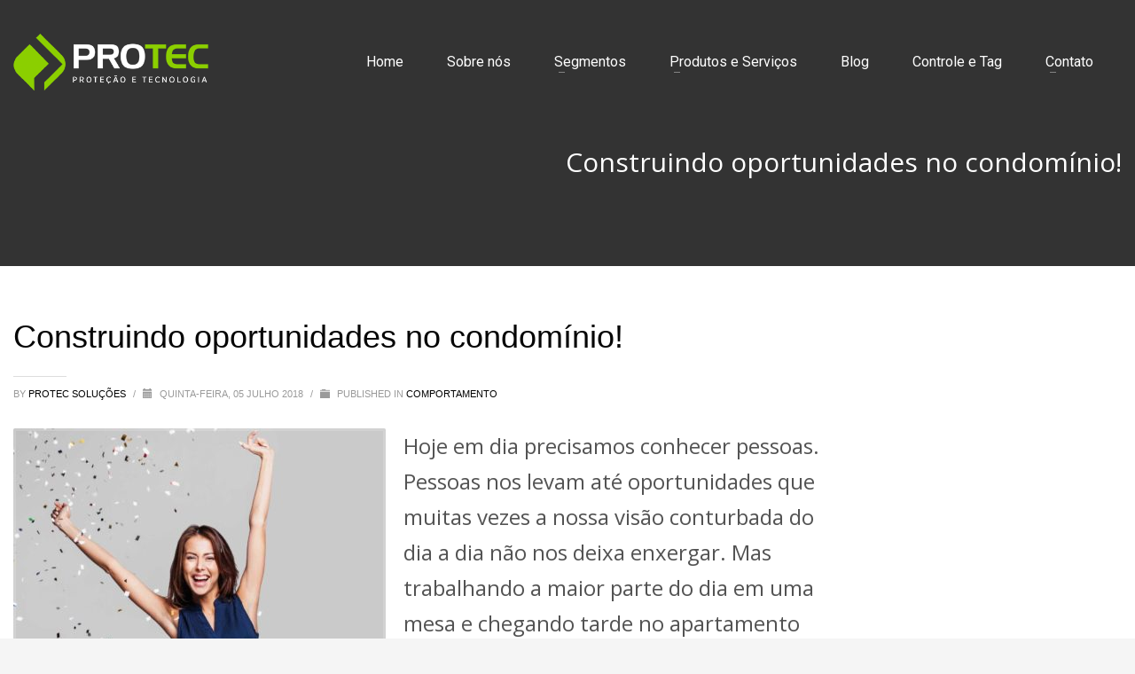

--- FILE ---
content_type: text/html; charset=UTF-8
request_url: https://protecsolucoes.com.br/construindo-oportunidades-no-condominio/
body_size: 16406
content:

<!DOCTYPE html>

<html lang="pt-BR">

<head>

<!-- Google Tag Manager -->
<script>(function(w,d,s,l,i){w[l]=w[l]||[];w[l].push({'gtm.start':
new Date().getTime(),event:'gtm.js'});var f=d.getElementsByTagName(s)[0],
j=d.createElement(s),dl=l!='dataLayer'?'&l='+l:'';j.async=true;j.src=
'https://www.googletagmanager.com/gtm.js?id='+i+dl;f.parentNode.insertBefore(j,f);
})(window,document,'script','dataLayer','GTM-PLBR4NK');</script>
<!-- End Google Tag Manager -->

<meta charset="UTF-8"/>

<meta name="twitter:widgets:csp" content="on"/>

<link rel="profile" href="http://gmpg.org/xfn/11"/>

<link rel="pingback" href="https://protecsolucoes.com.br/xmlrpc.php"/>

<meta name='robots' content='index, follow, max-video-preview:-1, max-snippet:-1, max-image-preview:large' />

	<!-- This site is optimized with the Yoast SEO plugin v20.2.1 - https://yoast.com/wordpress/plugins/seo/ -->
	<title>Construindo oportunidades no condomínio! - Protec</title>
	<meta name="description" content="Saiba aqui como um bom relacionamento com os vizinhos de apartamento podem virar oportunidades para você" />
	<link rel="canonical" href="https://protecsolucoes.com.br/construindo-oportunidades-no-condominio/" />
	<meta property="og:locale" content="pt_BR" />
	<meta property="og:type" content="article" />
	<meta property="og:title" content="Construindo oportunidades no condomínio! - Protec" />
	<meta property="og:description" content="Saiba aqui como um bom relacionamento com os vizinhos de apartamento podem virar oportunidades para você" />
	<meta property="og:url" content="https://protecsolucoes.com.br/construindo-oportunidades-no-condominio/" />
	<meta property="og:site_name" content="Protec" />
	<meta property="article:publisher" content="https://www.facebook.com/Protecsantacatarina/" />
	<meta property="article:published_time" content="2018-07-05T12:57:43+00:00" />
	<meta property="article:modified_time" content="2023-05-12T16:20:03+00:00" />
	<meta property="og:image" content="https://protecsolucoes.com.br/wp-content/uploads/2018/07/naom_59762583f0f72.jpg" />
	<meta property="og:image:width" content="1920" />
	<meta property="og:image:height" content="1080" />
	<meta property="og:image:type" content="image/jpeg" />
	<meta name="author" content="Protec Soluções" />
	<meta name="twitter:card" content="summary_large_image" />
	<meta name="twitter:label1" content="Escrito por" />
	<meta name="twitter:data1" content="Protec Soluções" />
	<meta name="twitter:label2" content="Est. tempo de leitura" />
	<meta name="twitter:data2" content="3 minutos" />
	<!-- / Yoast SEO plugin. -->


<link rel='dns-prefetch' href='//fonts.googleapis.com' />
<link rel="alternate" type="application/rss+xml" title="Feed para Protec &raquo;" href="https://protecsolucoes.com.br/feed/" />
<link rel="alternate" type="application/rss+xml" title="Feed de comentários para Protec &raquo;" href="https://protecsolucoes.com.br/comments/feed/" />
<link rel="alternate" type="application/rss+xml" title="Feed de comentários para Protec &raquo; Construindo oportunidades no condomínio!" href="https://protecsolucoes.com.br/construindo-oportunidades-no-condominio/feed/" />
<script type="text/javascript">
window._wpemojiSettings = {"baseUrl":"https:\/\/s.w.org\/images\/core\/emoji\/14.0.0\/72x72\/","ext":".png","svgUrl":"https:\/\/s.w.org\/images\/core\/emoji\/14.0.0\/svg\/","svgExt":".svg","source":{"concatemoji":"https:\/\/protecsolucoes.com.br\/wp-includes\/js\/wp-emoji-release.min.js?ver=6.1.9"}};
/*! This file is auto-generated */
!function(e,a,t){var n,r,o,i=a.createElement("canvas"),p=i.getContext&&i.getContext("2d");function s(e,t){var a=String.fromCharCode,e=(p.clearRect(0,0,i.width,i.height),p.fillText(a.apply(this,e),0,0),i.toDataURL());return p.clearRect(0,0,i.width,i.height),p.fillText(a.apply(this,t),0,0),e===i.toDataURL()}function c(e){var t=a.createElement("script");t.src=e,t.defer=t.type="text/javascript",a.getElementsByTagName("head")[0].appendChild(t)}for(o=Array("flag","emoji"),t.supports={everything:!0,everythingExceptFlag:!0},r=0;r<o.length;r++)t.supports[o[r]]=function(e){if(p&&p.fillText)switch(p.textBaseline="top",p.font="600 32px Arial",e){case"flag":return s([127987,65039,8205,9895,65039],[127987,65039,8203,9895,65039])?!1:!s([55356,56826,55356,56819],[55356,56826,8203,55356,56819])&&!s([55356,57332,56128,56423,56128,56418,56128,56421,56128,56430,56128,56423,56128,56447],[55356,57332,8203,56128,56423,8203,56128,56418,8203,56128,56421,8203,56128,56430,8203,56128,56423,8203,56128,56447]);case"emoji":return!s([129777,127995,8205,129778,127999],[129777,127995,8203,129778,127999])}return!1}(o[r]),t.supports.everything=t.supports.everything&&t.supports[o[r]],"flag"!==o[r]&&(t.supports.everythingExceptFlag=t.supports.everythingExceptFlag&&t.supports[o[r]]);t.supports.everythingExceptFlag=t.supports.everythingExceptFlag&&!t.supports.flag,t.DOMReady=!1,t.readyCallback=function(){t.DOMReady=!0},t.supports.everything||(n=function(){t.readyCallback()},a.addEventListener?(a.addEventListener("DOMContentLoaded",n,!1),e.addEventListener("load",n,!1)):(e.attachEvent("onload",n),a.attachEvent("onreadystatechange",function(){"complete"===a.readyState&&t.readyCallback()})),(e=t.source||{}).concatemoji?c(e.concatemoji):e.wpemoji&&e.twemoji&&(c(e.twemoji),c(e.wpemoji)))}(window,document,window._wpemojiSettings);
</script>
<style type="text/css">
img.wp-smiley,
img.emoji {
	display: inline !important;
	border: none !important;
	box-shadow: none !important;
	height: 1em !important;
	width: 1em !important;
	margin: 0 0.07em !important;
	vertical-align: -0.1em !important;
	background: none !important;
	padding: 0 !important;
}
</style>
	<link rel='stylesheet' id='ht_ctc_main_css-css' href='https://protecsolucoes.com.br/wp-content/plugins/click-to-chat-for-whatsapp/new/inc/assets/css/main.css?ver=4.34' type='text/css' media='all' />
<link rel='stylesheet' id='zn_all_g_fonts-css' href='//fonts.googleapis.com/css?family=Roboto%3A300%2Cregular%2C500%2C700%2C900%7CSource+Sans+Pro%3A200%2C300%2Cregular%2C600%2C700%2C900%7COpen+Sans&#038;ver=6.1.9' type='text/css' media='all' />
<link rel='stylesheet' id='wp-block-library-css' href='https://protecsolucoes.com.br/wp-includes/css/dist/block-library/style.min.css?ver=6.1.9' type='text/css' media='all' />
<link rel='stylesheet' id='classic-theme-styles-css' href='https://protecsolucoes.com.br/wp-includes/css/classic-themes.min.css?ver=1' type='text/css' media='all' />
<style id='global-styles-inline-css' type='text/css'>
body{--wp--preset--color--black: #000000;--wp--preset--color--cyan-bluish-gray: #abb8c3;--wp--preset--color--white: #ffffff;--wp--preset--color--pale-pink: #f78da7;--wp--preset--color--vivid-red: #cf2e2e;--wp--preset--color--luminous-vivid-orange: #ff6900;--wp--preset--color--luminous-vivid-amber: #fcb900;--wp--preset--color--light-green-cyan: #7bdcb5;--wp--preset--color--vivid-green-cyan: #00d084;--wp--preset--color--pale-cyan-blue: #8ed1fc;--wp--preset--color--vivid-cyan-blue: #0693e3;--wp--preset--color--vivid-purple: #9b51e0;--wp--preset--gradient--vivid-cyan-blue-to-vivid-purple: linear-gradient(135deg,rgba(6,147,227,1) 0%,rgb(155,81,224) 100%);--wp--preset--gradient--light-green-cyan-to-vivid-green-cyan: linear-gradient(135deg,rgb(122,220,180) 0%,rgb(0,208,130) 100%);--wp--preset--gradient--luminous-vivid-amber-to-luminous-vivid-orange: linear-gradient(135deg,rgba(252,185,0,1) 0%,rgba(255,105,0,1) 100%);--wp--preset--gradient--luminous-vivid-orange-to-vivid-red: linear-gradient(135deg,rgba(255,105,0,1) 0%,rgb(207,46,46) 100%);--wp--preset--gradient--very-light-gray-to-cyan-bluish-gray: linear-gradient(135deg,rgb(238,238,238) 0%,rgb(169,184,195) 100%);--wp--preset--gradient--cool-to-warm-spectrum: linear-gradient(135deg,rgb(74,234,220) 0%,rgb(151,120,209) 20%,rgb(207,42,186) 40%,rgb(238,44,130) 60%,rgb(251,105,98) 80%,rgb(254,248,76) 100%);--wp--preset--gradient--blush-light-purple: linear-gradient(135deg,rgb(255,206,236) 0%,rgb(152,150,240) 100%);--wp--preset--gradient--blush-bordeaux: linear-gradient(135deg,rgb(254,205,165) 0%,rgb(254,45,45) 50%,rgb(107,0,62) 100%);--wp--preset--gradient--luminous-dusk: linear-gradient(135deg,rgb(255,203,112) 0%,rgb(199,81,192) 50%,rgb(65,88,208) 100%);--wp--preset--gradient--pale-ocean: linear-gradient(135deg,rgb(255,245,203) 0%,rgb(182,227,212) 50%,rgb(51,167,181) 100%);--wp--preset--gradient--electric-grass: linear-gradient(135deg,rgb(202,248,128) 0%,rgb(113,206,126) 100%);--wp--preset--gradient--midnight: linear-gradient(135deg,rgb(2,3,129) 0%,rgb(40,116,252) 100%);--wp--preset--duotone--dark-grayscale: url('#wp-duotone-dark-grayscale');--wp--preset--duotone--grayscale: url('#wp-duotone-grayscale');--wp--preset--duotone--purple-yellow: url('#wp-duotone-purple-yellow');--wp--preset--duotone--blue-red: url('#wp-duotone-blue-red');--wp--preset--duotone--midnight: url('#wp-duotone-midnight');--wp--preset--duotone--magenta-yellow: url('#wp-duotone-magenta-yellow');--wp--preset--duotone--purple-green: url('#wp-duotone-purple-green');--wp--preset--duotone--blue-orange: url('#wp-duotone-blue-orange');--wp--preset--font-size--small: 13px;--wp--preset--font-size--medium: 20px;--wp--preset--font-size--large: 36px;--wp--preset--font-size--x-large: 42px;--wp--preset--spacing--20: 0.44rem;--wp--preset--spacing--30: 0.67rem;--wp--preset--spacing--40: 1rem;--wp--preset--spacing--50: 1.5rem;--wp--preset--spacing--60: 2.25rem;--wp--preset--spacing--70: 3.38rem;--wp--preset--spacing--80: 5.06rem;}:where(.is-layout-flex){gap: 0.5em;}body .is-layout-flow > .alignleft{float: left;margin-inline-start: 0;margin-inline-end: 2em;}body .is-layout-flow > .alignright{float: right;margin-inline-start: 2em;margin-inline-end: 0;}body .is-layout-flow > .aligncenter{margin-left: auto !important;margin-right: auto !important;}body .is-layout-constrained > .alignleft{float: left;margin-inline-start: 0;margin-inline-end: 2em;}body .is-layout-constrained > .alignright{float: right;margin-inline-start: 2em;margin-inline-end: 0;}body .is-layout-constrained > .aligncenter{margin-left: auto !important;margin-right: auto !important;}body .is-layout-constrained > :where(:not(.alignleft):not(.alignright):not(.alignfull)){max-width: var(--wp--style--global--content-size);margin-left: auto !important;margin-right: auto !important;}body .is-layout-constrained > .alignwide{max-width: var(--wp--style--global--wide-size);}body .is-layout-flex{display: flex;}body .is-layout-flex{flex-wrap: wrap;align-items: center;}body .is-layout-flex > *{margin: 0;}:where(.wp-block-columns.is-layout-flex){gap: 2em;}.has-black-color{color: var(--wp--preset--color--black) !important;}.has-cyan-bluish-gray-color{color: var(--wp--preset--color--cyan-bluish-gray) !important;}.has-white-color{color: var(--wp--preset--color--white) !important;}.has-pale-pink-color{color: var(--wp--preset--color--pale-pink) !important;}.has-vivid-red-color{color: var(--wp--preset--color--vivid-red) !important;}.has-luminous-vivid-orange-color{color: var(--wp--preset--color--luminous-vivid-orange) !important;}.has-luminous-vivid-amber-color{color: var(--wp--preset--color--luminous-vivid-amber) !important;}.has-light-green-cyan-color{color: var(--wp--preset--color--light-green-cyan) !important;}.has-vivid-green-cyan-color{color: var(--wp--preset--color--vivid-green-cyan) !important;}.has-pale-cyan-blue-color{color: var(--wp--preset--color--pale-cyan-blue) !important;}.has-vivid-cyan-blue-color{color: var(--wp--preset--color--vivid-cyan-blue) !important;}.has-vivid-purple-color{color: var(--wp--preset--color--vivid-purple) !important;}.has-black-background-color{background-color: var(--wp--preset--color--black) !important;}.has-cyan-bluish-gray-background-color{background-color: var(--wp--preset--color--cyan-bluish-gray) !important;}.has-white-background-color{background-color: var(--wp--preset--color--white) !important;}.has-pale-pink-background-color{background-color: var(--wp--preset--color--pale-pink) !important;}.has-vivid-red-background-color{background-color: var(--wp--preset--color--vivid-red) !important;}.has-luminous-vivid-orange-background-color{background-color: var(--wp--preset--color--luminous-vivid-orange) !important;}.has-luminous-vivid-amber-background-color{background-color: var(--wp--preset--color--luminous-vivid-amber) !important;}.has-light-green-cyan-background-color{background-color: var(--wp--preset--color--light-green-cyan) !important;}.has-vivid-green-cyan-background-color{background-color: var(--wp--preset--color--vivid-green-cyan) !important;}.has-pale-cyan-blue-background-color{background-color: var(--wp--preset--color--pale-cyan-blue) !important;}.has-vivid-cyan-blue-background-color{background-color: var(--wp--preset--color--vivid-cyan-blue) !important;}.has-vivid-purple-background-color{background-color: var(--wp--preset--color--vivid-purple) !important;}.has-black-border-color{border-color: var(--wp--preset--color--black) !important;}.has-cyan-bluish-gray-border-color{border-color: var(--wp--preset--color--cyan-bluish-gray) !important;}.has-white-border-color{border-color: var(--wp--preset--color--white) !important;}.has-pale-pink-border-color{border-color: var(--wp--preset--color--pale-pink) !important;}.has-vivid-red-border-color{border-color: var(--wp--preset--color--vivid-red) !important;}.has-luminous-vivid-orange-border-color{border-color: var(--wp--preset--color--luminous-vivid-orange) !important;}.has-luminous-vivid-amber-border-color{border-color: var(--wp--preset--color--luminous-vivid-amber) !important;}.has-light-green-cyan-border-color{border-color: var(--wp--preset--color--light-green-cyan) !important;}.has-vivid-green-cyan-border-color{border-color: var(--wp--preset--color--vivid-green-cyan) !important;}.has-pale-cyan-blue-border-color{border-color: var(--wp--preset--color--pale-cyan-blue) !important;}.has-vivid-cyan-blue-border-color{border-color: var(--wp--preset--color--vivid-cyan-blue) !important;}.has-vivid-purple-border-color{border-color: var(--wp--preset--color--vivid-purple) !important;}.has-vivid-cyan-blue-to-vivid-purple-gradient-background{background: var(--wp--preset--gradient--vivid-cyan-blue-to-vivid-purple) !important;}.has-light-green-cyan-to-vivid-green-cyan-gradient-background{background: var(--wp--preset--gradient--light-green-cyan-to-vivid-green-cyan) !important;}.has-luminous-vivid-amber-to-luminous-vivid-orange-gradient-background{background: var(--wp--preset--gradient--luminous-vivid-amber-to-luminous-vivid-orange) !important;}.has-luminous-vivid-orange-to-vivid-red-gradient-background{background: var(--wp--preset--gradient--luminous-vivid-orange-to-vivid-red) !important;}.has-very-light-gray-to-cyan-bluish-gray-gradient-background{background: var(--wp--preset--gradient--very-light-gray-to-cyan-bluish-gray) !important;}.has-cool-to-warm-spectrum-gradient-background{background: var(--wp--preset--gradient--cool-to-warm-spectrum) !important;}.has-blush-light-purple-gradient-background{background: var(--wp--preset--gradient--blush-light-purple) !important;}.has-blush-bordeaux-gradient-background{background: var(--wp--preset--gradient--blush-bordeaux) !important;}.has-luminous-dusk-gradient-background{background: var(--wp--preset--gradient--luminous-dusk) !important;}.has-pale-ocean-gradient-background{background: var(--wp--preset--gradient--pale-ocean) !important;}.has-electric-grass-gradient-background{background: var(--wp--preset--gradient--electric-grass) !important;}.has-midnight-gradient-background{background: var(--wp--preset--gradient--midnight) !important;}.has-small-font-size{font-size: var(--wp--preset--font-size--small) !important;}.has-medium-font-size{font-size: var(--wp--preset--font-size--medium) !important;}.has-large-font-size{font-size: var(--wp--preset--font-size--large) !important;}.has-x-large-font-size{font-size: var(--wp--preset--font-size--x-large) !important;}
.wp-block-navigation a:where(:not(.wp-element-button)){color: inherit;}
:where(.wp-block-columns.is-layout-flex){gap: 2em;}
.wp-block-pullquote{font-size: 1.5em;line-height: 1.6;}
</style>
<link rel='stylesheet' id='contact-form-7-css' href='https://protecsolucoes.com.br/wp-content/plugins/contact-form-7/includes/css/styles.css?ver=5.7.7' type='text/css' media='all' />
<link rel='stylesheet' id='rs-plugin-settings-css' href='https://protecsolucoes.com.br/wp-content/plugins/revslider/public/assets/css/rs6.css?ver=6.2.22' type='text/css' media='all' />
<style id='rs-plugin-settings-inline-css' type='text/css'>
#rs-demo-id {}
</style>
<link rel='stylesheet' id='ez-toc-css' href='https://protecsolucoes.com.br/wp-content/plugins/easy-table-of-contents/assets/css/screen.min.css?ver=2.0.62' type='text/css' media='all' />
<style id='ez-toc-inline-css' type='text/css'>
div#ez-toc-container .ez-toc-title {font-size: 120%;}div#ez-toc-container .ez-toc-title {font-weight: 500;}div#ez-toc-container ul li {font-size: 95%;}div#ez-toc-container ul li {font-weight: 500;}div#ez-toc-container nav ul ul li {font-size: 90%;}
.ez-toc-container-direction {direction: ltr;}.ez-toc-counter ul{counter-reset: item ;}.ez-toc-counter nav ul li a::before {content: counters(item, ".", decimal) ". ";display: inline-block;counter-increment: item;flex-grow: 0;flex-shrink: 0;margin-right: .2em; float: left; }.ez-toc-widget-direction {direction: ltr;}.ez-toc-widget-container ul{counter-reset: item ;}.ez-toc-widget-container nav ul li a::before {content: counters(item, ".", decimal) ". ";display: inline-block;counter-increment: item;flex-grow: 0;flex-shrink: 0;margin-right: .2em; float: left; }
</style>
<link rel='stylesheet' id='kallyas-styles-css' href='https://protecsolucoes.com.br/wp-content/themes/kallyas/style.css?ver=4.18.0' type='text/css' media='all' />
<link rel='stylesheet' id='th-bootstrap-styles-css' href='https://protecsolucoes.com.br/wp-content/themes/kallyas/css/bootstrap.min.css?ver=4.18.0' type='text/css' media='all' />
<link rel='stylesheet' id='th-theme-template-styles-css' href='https://protecsolucoes.com.br/wp-content/themes/kallyas/css/template.min.css?ver=4.18.0' type='text/css' media='all' />
<link rel='stylesheet' id='zion-frontend-css' href='https://protecsolucoes.com.br/wp-content/themes/kallyas/framework/zion-builder/assets/css/znb_frontend.css?ver=1.0.29' type='text/css' media='all' />
<link rel='stylesheet' id='150-layout.css-css' href='//protecsolucoes.com.br/wp-content/uploads/zion-builder/cache/150-layout.css?ver=8c91871d940d70c05a5d5c94f0ceb7f6' type='text/css' media='all' />
<link rel='stylesheet' id='kallyas-child-css' href='https://protecsolucoes.com.br/wp-content/themes/kallyas-child/style.css?ver=4.18.0' type='text/css' media='all' />
<link rel='stylesheet' id='th-theme-print-stylesheet-css' href='https://protecsolucoes.com.br/wp-content/themes/kallyas/css/print.css?ver=4.18.0' type='text/css' media='print' />
<link rel='stylesheet' id='th-theme-options-styles-css' href='//protecsolucoes.com.br/wp-content/uploads/zn_dynamic.css?ver=1705753961' type='text/css' media='all' />
<script type='text/javascript' src='https://protecsolucoes.com.br/wp-includes/js/jquery/jquery.min.js?ver=3.6.1' id='jquery-core-js'></script>
<script type='text/javascript' src='https://protecsolucoes.com.br/wp-includes/js/jquery/jquery-migrate.min.js?ver=3.3.2' id='jquery-migrate-js'></script>
<script type='text/javascript' src='https://protecsolucoes.com.br/wp-content/plugins/revslider/public/assets/js/rbtools.min.js?ver=6.2.22' id='tp-tools-js'></script>
<script type='text/javascript' src='https://protecsolucoes.com.br/wp-content/plugins/revslider/public/assets/js/rs6.min.js?ver=6.2.22' id='revmin-js'></script>
<link rel="https://api.w.org/" href="https://protecsolucoes.com.br/wp-json/" /><link rel="alternate" type="application/json" href="https://protecsolucoes.com.br/wp-json/wp/v2/posts/150" /><link rel="EditURI" type="application/rsd+xml" title="RSD" href="https://protecsolucoes.com.br/xmlrpc.php?rsd" />
<link rel="wlwmanifest" type="application/wlwmanifest+xml" href="https://protecsolucoes.com.br/wp-includes/wlwmanifest.xml" />
<meta name="generator" content="WordPress 6.1.9" />
<link rel='shortlink' href='https://protecsolucoes.com.br/?p=150' />
<link rel="alternate" type="application/json+oembed" href="https://protecsolucoes.com.br/wp-json/oembed/1.0/embed?url=https%3A%2F%2Fprotecsolucoes.com.br%2Fconstruindo-oportunidades-no-condominio%2F" />
<link rel="alternate" type="text/xml+oembed" href="https://protecsolucoes.com.br/wp-json/oembed/1.0/embed?url=https%3A%2F%2Fprotecsolucoes.com.br%2Fconstruindo-oportunidades-no-condominio%2F&#038;format=xml" />
		<meta name="theme-color"
			  content="#a1ce21">
				<meta name="viewport" content="width=device-width, initial-scale=1, maximum-scale=1"/>
		
		<!--[if lte IE 8]>
		<script type="text/javascript">
			var $buoop = {
				vs: {i: 10, f: 25, o: 12.1, s: 7, n: 9}
			};

			$buoop.ol = window.onload;

			window.onload = function () {
				try {
					if ($buoop.ol) {
						$buoop.ol()
					}
				}
				catch (e) {
				}

				var e = document.createElement("script");
				e.setAttribute("type", "text/javascript");
				e.setAttribute("src", "https://browser-update.org/update.js");
				document.body.appendChild(e);
			};
		</script>
		<![endif]-->

		<!-- for IE6-8 support of HTML5 elements -->
		<!--[if lt IE 9]>
		<script src="//html5shim.googlecode.com/svn/trunk/html5.js"></script>
		<![endif]-->
		
	<!-- Fallback for animating in viewport -->
	<noscript>
		<style type="text/css" media="screen">
			.zn-animateInViewport {visibility: visible;}
		</style>
	</noscript>
	

<script type="application/ld+json" class="saswp-schema-markup-output">
[{"@context":"https://schema.org/","@type":"Organization","@id":"https://protecsolucoes.com.br#Organization","name":"Protec","url":"https://protecsolucoes.com.br","sameAs":["https://www.facebook.com/Protecsantacatarina","https://www.linkedin.com/company/protec-portaria-remota/"],"description":"Proteção e Tecnologia - Monitoramento Eletrônico","address":{"telephone":"+554732374757","email":"protec@protecsolucoes.com"},"image":[{"@type":"ImageObject","@id":"https://protecsolucoes.com.br/construindo-oportunidades-no-condominio/#primaryimage","url":"https://protecsolucoes.com.br/wp-content/uploads/2018/07/naom_59762583f0f72.jpg","width":"1920","height":"1080"},{"@type":"ImageObject","url":"https://protecsolucoes.com.br/wp-content/uploads/2018/07/naom_59762583f0f72-1200x900.jpg","width":"1200","height":"900"},{"@type":"ImageObject","url":"https://protecsolucoes.com.br/wp-content/uploads/2018/07/naom_59762583f0f72-1200x675.jpg","width":"1200","height":"675"}]},

{"@context":"https://schema.org/","@type":"Article","@id":"https://protecsolucoes.com.br/construindo-oportunidades-no-condominio/#Article","url":"https://protecsolucoes.com.br/construindo-oportunidades-no-condominio/","inLanguage":"pt-BR","mainEntityOfPage":"https://protecsolucoes.com.br/construindo-oportunidades-no-condominio/","headline":"Construindo oportunidades no condomínio!","description":"Saiba aqui como um bom relacionamento com os vizinhos de apartamento podem virar oportunidades para você","articleBody":"Hoje em dia precisamos conhecer pessoas. Pessoas nos levam até oportunidades que muitas vezes a nossa visão conturbada do dia a dia não nos deixa enxergar. Mas trabalhando a maior parte do dia em uma mesa e chegando tarde no apartamento para, no máximo, compartilhar um elevador, não é exatamente um ambiente de novas pessoas.    Essa nossa rotina, que muitas vezes não nos deixa conhecer sequer nosso vizinho não é exatamente positiva. Por isso, precisamos investir um pouco de tempo e energia para aplicar a boa e velha política da boa vizinhança.    &nbsp;    Nós já vimos muitos exemplos interessantes de atividades com custo baixíssimo (ou ZERO) que podem ser organizadas por você em seu condomínio. Um bom lugar para começar a discutir este tipo de atividade é na própria reunião de condomínio.    &nbsp;    Nesses momentos é interessante levantar os possíveis eventos que seriam do interesse do condomínio, aproveitando as habilidades e conhecimentos riquíssimos de todos os presentes. A melhor forma, pela nossa experiência, é criar pequenos grupos responsáveis por cada evento.    &nbsp;    Que tipos de evento são interessantes?    &nbsp;     \tFeiras. Nossa cidade tem por característica possuir muitas pessoas que fazem trabalhos manuais e artesanatos. No seu prédio certamente existem pessoas com estas habilidades. Algumas mesas acompanhadas de convites individuais para todos os apartamentos podem circular uma pequena economia solidária em seu prédio! Crianças, adultos e idosos adoram conferir o conteúdo destas feiras, e aproveitar um dia lindo de sol para expor os produtos é uma ótima ideia!   \tOficinas de aprendizado. Trocar tempo é uma moda que tem atingido universidades e espaços de trabalho nos últimos anos. Isso quer dizer que habilidades das mais variadas podem ser ensinadas por pessoas comuns, mesmo que não façam isso profissionalmente. Na prática, você pode disponibilizar aulas curtas sobre os mais variados temas: de EXCEL até jardinagem, de decoração até culinária, de inglês até costura. Você não adoraria trocar um pouco de seu tempo ensinando seus vizinhos uma habilidade e recebendo em troca outras habilidades? Um grupo no facebook com alguém organizando pequenas oficinas vai certamente aproximar as pessoas de seu prédio!   \tDia de apresentações. Conhecer nossos vizinhos deixa o clima do condomínio muito mais leve. Portanto, em reuniões de condomínio é muito bom reservar parte do tempo para apresentar novas pessoas e para que todos apresentem suas profissões e possíveis contribuições para o espaço coletivo. Quem sabe uma oportunidade de emprego está escondida do outro lado do corredor e você nunca imaginou!?   \tFestas temáticas. Se o seu condomínio ainda não tem uma agenda ou calendário do ano, quem sabe é a hora de puxar essa conversa? Amizades, relacionamentos e boas conversas surgem naturalmente em alguns ambientes. Organizar estas oportunidades de melhorar os relacionamentos no condomínio pode ser o que falta para um ambiente de convívio muito melhor!    &nbsp;    Nós da PROTEC acreditamos que estes momentos são muito importantes e participaremos de um evento gratuito com esta cara!    &nbsp;    Nos dias 6, 7 e 8 participaremos da Feira de Oportunidades da Viacredi, que vai acontecer no Parque Vila Germânica. Você pode encontrar mais informações neste link (http://www.feiradeoportunidades.coop.br/) e o evento não terá custo de inscrição.    &nbsp;    Aproveite o convite e venha nos fazer uma visita, diversas oportunidades da cidade estarão expostas junto com a gente. Nos vemos no final de semana!","keywords":"","datePublished":"2018-07-05T09:57:43-03:00","dateModified":"2023-05-12T13:20:03-03:00","author":{"@type":"Person","name":"Protec Soluções","url":"https://protecsolucoes.com.br/author/protec_marketing/","sameAs":[],"image":{"@type":"ImageObject","url":"https://secure.gravatar.com/avatar/47d4d914e8da105a14de8d35ae2ccd7e?s=96&d=mm&r=g","height":96,"width":96}},"editor":{"@type":"Person","name":"Protec Soluções","url":"https://protecsolucoes.com.br/author/protec_marketing/","sameAs":[],"image":{"@type":"ImageObject","url":"https://secure.gravatar.com/avatar/47d4d914e8da105a14de8d35ae2ccd7e?s=96&d=mm&r=g","height":96,"width":96}},"publisher":{"@type":"Organization","name":"Protec","url":"https://protecsolucoes.com.br"},"image":[{"@type":"ImageObject","@id":"https://protecsolucoes.com.br/construindo-oportunidades-no-condominio/#primaryimage","url":"https://protecsolucoes.com.br/wp-content/uploads/2018/07/naom_59762583f0f72.jpg","width":"1920","height":"1080"},{"@type":"ImageObject","url":"https://protecsolucoes.com.br/wp-content/uploads/2018/07/naom_59762583f0f72-1200x900.jpg","width":"1200","height":"900"},{"@type":"ImageObject","url":"https://protecsolucoes.com.br/wp-content/uploads/2018/07/naom_59762583f0f72-1200x675.jpg","width":"1200","height":"675"}]}]
</script>

<meta name="generator" content="Powered by Slider Revolution 6.2.22 - responsive, Mobile-Friendly Slider Plugin for WordPress with comfortable drag and drop interface." />
<link rel="icon" href="https://protecsolucoes.com.br/wp-content/uploads/2020/10/cropped-favicon-32x32.png" sizes="32x32" />
<link rel="icon" href="https://protecsolucoes.com.br/wp-content/uploads/2020/10/cropped-favicon-192x192.png" sizes="192x192" />
<link rel="apple-touch-icon" href="https://protecsolucoes.com.br/wp-content/uploads/2020/10/cropped-favicon-180x180.png" />
<meta name="msapplication-TileImage" content="https://protecsolucoes.com.br/wp-content/uploads/2020/10/cropped-favicon-270x270.png" />
<script type="text/javascript">function setREVStartSize(e){
			//window.requestAnimationFrame(function() {				 
				window.RSIW = window.RSIW===undefined ? window.innerWidth : window.RSIW;	
				window.RSIH = window.RSIH===undefined ? window.innerHeight : window.RSIH;	
				try {								
					var pw = document.getElementById(e.c).parentNode.offsetWidth,
						newh;
					pw = pw===0 || isNaN(pw) ? window.RSIW : pw;
					e.tabw = e.tabw===undefined ? 0 : parseInt(e.tabw);
					e.thumbw = e.thumbw===undefined ? 0 : parseInt(e.thumbw);
					e.tabh = e.tabh===undefined ? 0 : parseInt(e.tabh);
					e.thumbh = e.thumbh===undefined ? 0 : parseInt(e.thumbh);
					e.tabhide = e.tabhide===undefined ? 0 : parseInt(e.tabhide);
					e.thumbhide = e.thumbhide===undefined ? 0 : parseInt(e.thumbhide);
					e.mh = e.mh===undefined || e.mh=="" || e.mh==="auto" ? 0 : parseInt(e.mh,0);		
					if(e.layout==="fullscreen" || e.l==="fullscreen") 						
						newh = Math.max(e.mh,window.RSIH);					
					else{					
						e.gw = Array.isArray(e.gw) ? e.gw : [e.gw];
						for (var i in e.rl) if (e.gw[i]===undefined || e.gw[i]===0) e.gw[i] = e.gw[i-1];					
						e.gh = e.el===undefined || e.el==="" || (Array.isArray(e.el) && e.el.length==0)? e.gh : e.el;
						e.gh = Array.isArray(e.gh) ? e.gh : [e.gh];
						for (var i in e.rl) if (e.gh[i]===undefined || e.gh[i]===0) e.gh[i] = e.gh[i-1];
											
						var nl = new Array(e.rl.length),
							ix = 0,						
							sl;					
						e.tabw = e.tabhide>=pw ? 0 : e.tabw;
						e.thumbw = e.thumbhide>=pw ? 0 : e.thumbw;
						e.tabh = e.tabhide>=pw ? 0 : e.tabh;
						e.thumbh = e.thumbhide>=pw ? 0 : e.thumbh;					
						for (var i in e.rl) nl[i] = e.rl[i]<window.RSIW ? 0 : e.rl[i];
						sl = nl[0];									
						for (var i in nl) if (sl>nl[i] && nl[i]>0) { sl = nl[i]; ix=i;}															
						var m = pw>(e.gw[ix]+e.tabw+e.thumbw) ? 1 : (pw-(e.tabw+e.thumbw)) / (e.gw[ix]);					
						newh =  (e.gh[ix] * m) + (e.tabh + e.thumbh);
					}				
					if(window.rs_init_css===undefined) window.rs_init_css = document.head.appendChild(document.createElement("style"));					
					document.getElementById(e.c).height = newh+"px";
					window.rs_init_css.innerHTML += "#"+e.c+"_wrapper { height: "+newh+"px }";				
				} catch(e){
					console.log("Failure at Presize of Slider:" + e)
				}					   
			//});
		  };</script>

</head>



<body  class="post-template-default single single-post postid-150 single-format-standard kl-skin--light"    >





<div class="login_register_stuff"></div><!-- end login register stuff -->		<div id="fb-root"></div>
		<script>(function (d, s, id) {
			var js, fjs = d.getElementsByTagName(s)[0];
			if (d.getElementById(id)) {return;}
			js = d.createElement(s); js.id = id;
			js.src = "https://connect.facebook.net/en_US/sdk.js#xfbml=1&version=v3.0";
			fjs.parentNode.insertBefore(js, fjs);
		}(document, 'script', 'facebook-jssdk'));</script>
		

<!-- Google Tag Manager (noscript) -->
<noscript><iframe src="https://www.googletagmanager.com/ns.html?id=GTM-PLBR4NK"
height="0" width="0" style="display:none;visibility:hidden"></iframe></noscript>
<!-- End Google Tag Manager (noscript) -->



<div id="page_wrapper">

	<!--
	<div class="content-cta-fixed">
		<div class="conte-box">
			<div class="solicite-proposta">
				<span class="icon-whats"></span>
				<a href="#"> Solicite uma <br> <strong>proposta</strong></a>
			</div>
			<div class="fale-conosco">
				<div class="link-fale-conosco">
					<a href="https://protecsolucoes.com.br/contato/" target="_self"> <img src="https://protecsolucoes.com.br/wp-content/uploads/2020/09/icon-email.png" alt="Imagem Ícone Fale Conosco"> Fale Conosco</a>
				</div>
				<div class="link-telefone">
					<a href="https://web.whatsapp.com/send?phone=554732374757" target="_blank"> <img src="https://protecsolucoes.com.br/wp-content/uploads/2020/09/icon-telefone.png" alt="Imagem Ícone Telefone"> (47) 3237-4757 </a>
				</div>
			</div>
		</div>
	</div>
	-->


<header id="header" class="site-header  style5    header--no-stick  sticky-resize headerstyle--default site-header--absolute nav-th--light siteheader-classic siteheader-classic-normal sheader-sh--light"  >
		<div class="site-header-wrapper sticky-top-area">

		<div class="kl-top-header site-header-main-wrapper clearfix  header-no-top  sh--light">

			<div class="container siteheader-container header--oldstyles">

				<div class="fxb-row fxb-row-col-sm">

										<div class='fxb-col fxb fxb-center-x fxb-center-y fxb-basis-auto fxb-grow-0'>
								<div id="logo-container" class="logo-container  hasHoverMe logosize--no zn-original-logo">
			<!-- Logo -->
			<h3 class='site-logo logo ' id='logo'><a href='https://protecsolucoes.com.br/' class='site-logo-anch'><img class="logo-img site-logo-img" src="https://protecsolucoes.com.br/wp-content/uploads/2020/10/protec-portariaremota-nova.png" width="220"  alt="Protec" title="Proteção e Tecnologia - Monitoramento Eletrônico"  /></a></h3>			<!-- InfoCard -->
					</div>

							</div>
					
					<div class='fxb-col fxb-basis-auto'>

						


<div class="fxb-row site-header-row site-header-main ">

	<div class='fxb-col fxb fxb-start-x fxb-center-y fxb-basis-auto site-header-col-left site-header-main-left'>
			</div>

	<div class='fxb-col fxb fxb-center-x fxb-center-y fxb-basis-auto site-header-col-center site-header-main-center'>
			</div>

	<div class='fxb-col fxb fxb-end-x fxb-center-y fxb-basis-auto site-header-col-right site-header-main-right'>

		<div class='fxb-col fxb fxb-end-x fxb-center-y fxb-basis-auto site-header-main-right-top'>
								<div class="sh-component main-menu-wrapper" role="navigation"   >

					<div class="zn-res-menuwrapper">
			<a href="#" class="zn-res-trigger zn-menuBurger zn-menuBurger--3--s zn-menuBurger--anim1 " id="zn-res-trigger">
				<span></span>
				<span></span>
				<span></span>
			</a>
		</div><!-- end responsive menu -->
		<div id="main-menu" class="main-nav mainnav--sidepanel mainnav--active-uline mainnav--pointer-dash nav-mm--light zn_mega_wrapper "><ul id="menu-menu-principal" class="main-menu main-menu-nav zn_mega_menu "><li id="menu-item-2972" class="main-menu-item menu-item menu-item-type-post_type menu-item-object-page menu-item-home menu-item-2972  main-menu-item-top  menu-item-even menu-item-depth-0"><a href="https://protecsolucoes.com.br/" class=" main-menu-link main-menu-link-top"><span>Home</span></a></li>
<li id="menu-item-2973" class="main-menu-item menu-item menu-item-type-post_type menu-item-object-page menu-item-2973  main-menu-item-top  menu-item-even menu-item-depth-0"><a href="https://protecsolucoes.com.br/sobre-nos/" class=" main-menu-link main-menu-link-top"><span>Sobre nós</span></a></li>
<li id="menu-item-2974" class="main-menu-item menu-item menu-item-type-custom menu-item-object-custom menu-item-has-children menu-item-2974  main-menu-item-top  menu-item-even menu-item-depth-0"><a href="#" class=" main-menu-link main-menu-link-top"><span>Segmentos</span></a>
<ul class="sub-menu clearfix">
	<li id="menu-item-2976" class="main-menu-item menu-item menu-item-type-post_type menu-item-object-page menu-item-2976  main-menu-item-sub  menu-item-odd menu-item-depth-1"><a href="https://protecsolucoes.com.br/seguranca-empresarial/" class=" main-menu-link main-menu-link-sub"><span>Segurança Empresarial</span></a></li>
	<li id="menu-item-2977" class="main-menu-item menu-item menu-item-type-post_type menu-item-object-page menu-item-2977  main-menu-item-sub  menu-item-odd menu-item-depth-1"><a href="https://protecsolucoes.com.br/seguranca-condominial/" class=" main-menu-link main-menu-link-sub"><span>Segurança Condominial</span></a></li>
	<li id="menu-item-3080" class="main-menu-item menu-item menu-item-type-post_type menu-item-object-page menu-item-3080  main-menu-item-sub  menu-item-odd menu-item-depth-1"><a href="https://protecsolucoes.com.br/seguranca-para-construtoras/" class=" main-menu-link main-menu-link-sub"><span>Segurança para Construtoras</span></a></li>
</ul>
</li>
<li id="menu-item-2978" class="main-menu-item menu-item menu-item-type-custom menu-item-object-custom menu-item-has-children menu-item-2978  main-menu-item-top  menu-item-even menu-item-depth-0"><a href="#" class=" main-menu-link main-menu-link-top"><span>Produtos e Serviços</span></a>
<ul class="sub-menu clearfix">
	<li id="menu-item-3191" class="main-menu-item menu-item menu-item-type-post_type menu-item-object-page menu-item-3191  main-menu-item-sub  menu-item-odd menu-item-depth-1"><a href="https://protecsolucoes.com.br/portaria-remota/" class=" main-menu-link main-menu-link-sub"><span>Portaria Remota</span></a></li>
	<li id="menu-item-3190" class="main-menu-item menu-item menu-item-type-post_type menu-item-object-page menu-item-3190  main-menu-item-sub  menu-item-odd menu-item-depth-1"><a href="https://protecsolucoes.com.br/seguranca-eletronica/" class=" main-menu-link main-menu-link-sub"><span>Segurança Eletrônica</span></a></li>
	<li id="menu-item-3220" class="main-menu-item menu-item menu-item-type-post_type menu-item-object-page menu-item-3220  main-menu-item-sub  menu-item-odd menu-item-depth-1"><a href="https://protecsolucoes.com.br/controle-de-acesso/" class=" main-menu-link main-menu-link-sub"><span>Controle de Acesso</span></a></li>
	<li id="menu-item-3242" class="main-menu-item menu-item menu-item-type-post_type menu-item-object-page menu-item-3242  main-menu-item-sub  menu-item-odd menu-item-depth-1"><a href="https://protecsolucoes.com.br/gestao-de-acesso-e-seguranca/" class=" main-menu-link main-menu-link-sub"><span>Gestão de Acesso e Segurança</span></a></li>
	<li id="menu-item-3237" class="main-menu-item menu-item menu-item-type-post_type menu-item-object-page menu-item-3237  main-menu-item-sub  menu-item-odd menu-item-depth-1"><a href="https://protecsolucoes.com.br/cameras-de-seguranca-sensores-e-alarmes/" class=" main-menu-link main-menu-link-sub"><span>Câmeras de segurança, Sensores e Alarmes</span></a></li>
	<li id="menu-item-3236" class="main-menu-item menu-item menu-item-type-post_type menu-item-object-page menu-item-3236  main-menu-item-sub  menu-item-odd menu-item-depth-1"><a href="https://protecsolucoes.com.br/assistencia-tecnica-24h/" class=" main-menu-link main-menu-link-sub"><span>Assistência técnica 24h</span></a></li>
</ul>
</li>
<li id="menu-item-2984" class="main-menu-item menu-item menu-item-type-post_type menu-item-object-page current_page_parent menu-item-2984  main-menu-item-top  menu-item-even menu-item-depth-0"><a href="https://protecsolucoes.com.br/blog/" class=" main-menu-link main-menu-link-top"><span>Blog</span></a></li>
<li id="menu-item-2980" class="main-menu-item menu-item menu-item-type-custom menu-item-object-custom menu-item-2980  main-menu-item-top  menu-item-even menu-item-depth-0"><a target="_blank" href="http://protecsolucoes.web1001.kinghost.net/" class=" main-menu-link main-menu-link-top"><span>Controle e Tag</span></a></li>
<li id="menu-item-4630" class="main-menu-item menu-item menu-item-type-custom menu-item-object-custom menu-item-has-children menu-item-4630  main-menu-item-top  menu-item-even menu-item-depth-0"><a href="#" class=" main-menu-link main-menu-link-top"><span>Contato</span></a>
<ul class="sub-menu clearfix">
	<li id="menu-item-4631" class="main-menu-item menu-item menu-item-type-post_type menu-item-object-page menu-item-4631  main-menu-item-sub  menu-item-odd menu-item-depth-1"><a href="https://protecsolucoes.com.br/trabalhe-conosco/" class=" main-menu-link main-menu-link-sub"><span>Trabalhe conosco</span></a></li>
	<li id="menu-item-3256" class="main-menu-item menu-item menu-item-type-post_type menu-item-object-page menu-item-3256  main-menu-item-sub  menu-item-odd menu-item-depth-1"><a href="https://protecsolucoes.com.br/contato/" class=" main-menu-link main-menu-link-sub"><span>Solicite contato</span></a></li>
</ul>
</li>
</ul></div>		</div>
		<!-- end main_menu -->
				</div>

		
	</div>

</div><!-- /.site-header-main -->


					</div>
				</div>
				<div class="separator site-header-separator "></div>			</div><!-- /.siteheader-container -->
		</div><!-- /.site-header-main-wrapper -->

	</div><!-- /.site-header-wrapper -->
	</header>
<div id="page_header" class="page-subheader page-subheader--auto page-subheader--inherit-hp uh_zn_def_header_style  psubhead-stheader--absolute sh-titles--right sh-tcolor--light">

    <div class="bgback"></div>

    
    <div class="th-sparkles"></div>

    <!-- DEFAULT HEADER STYLE -->
    <div class="ph-content-wrap">
        <div class="ph-content-v-center">
            <div>
                <div class="container">
                    <div class="row">
                        
                                                <div class="col-sm-12">
                            <div class="subheader-titles">
                                <h2 class="subheader-maintitle"  >Construindo oportunidades no condomínio!</h2>                            </div>
                        </div>
                                            </div>
                    <!-- end row -->
                </div>
            </div>
        </div>
    </div>
    <div class="zn_header_bottom_style"></div></div>

	<section id="content" class="site-content">
		<div class="container">
			<div class="row">

				<!--// Main Content: page content from WP_EDITOR along with the appropriate sidebar if one specified. -->
				<div class="sidebar_right col-sm-8 col-md-9 " role="main"  >
					<div id="th-content-post">
						<div id="post-150" class="kl-single-layout--classic post-150 post type-post status-publish format-standard has-post-thumbnail hentry category-comportamento">

    
    <div class="itemView clearfix eBlog kl-blog kl-blog-list-wrapper kl-blog--style-light ">

        <h1 class="page-title kl-blog-post-title entry-title"  >Construindo oportunidades no condomínio!</h1><div class="kl-blog-post"   >

    <div class="itemHeader kl-blog-post-header">
    <div class="post_details kl-blog-post-details kl-font-alt">
        <span class="itemAuthor kl-blog-post-details-author vcard author"     >
	by	<span class="fn">
		<a class=" kl-blog-post-author-link" href="https://protecsolucoes.com.br/author/protec_marketing/">
			Protec Soluções		</a>
	</span>
</span>
        <span class="infSep kl-blog-post-details-sep "> / </span>
        <span class="itemDateCreated kl-blog-post-date"  >
	<span class="kl-blog-post-date-icon glyphicon glyphicon-calendar"></span>
	<span class="updated">
		quinta-feira, 05 julho 2018	</span>
</span>
        <span class="infSep kl-blog-post-details-sep"> / </span>
        <span class="itemCategory kl-blog-post-category">
    <span class="kl-blog-post-category-icon glyphicon glyphicon-folder-close"></span>
    Published in </span>
<a href="https://protecsolucoes.com.br/category/comportamento/" rel="category tag">Comportamento</a>    </div>
</div>
<!-- end itemheader -->
<div class="itemBody kl-blog-post-body kl-blog-cols-1"  >
    <!-- Blog Image -->
    <a data-lightbox="image" href="https://protecsolucoes.com.br/wp-content/uploads/2018/07/naom_59762583f0f72.jpg" class="hoverBorder pull-left kl-blog-post-img kl-blog-post--default-view" ><img src="https://protecsolucoes.com.br/wp-content/uploads/2018/07/naom_59762583f0f72-420x280_c.jpg" width="420" height="280" alt="" title="mulher alegre"/></a>    <!-- Blog Content -->
    <h3><span style="font-weight: 400;">Hoje em dia precisamos conhecer pessoas. Pessoas nos levam até oportunidades que muitas vezes a nossa visão conturbada do dia a dia não nos deixa enxergar. Mas trabalhando a maior parte do dia em uma mesa e chegando tarde no apartamento para, no máximo, compartilhar um elevador, não é exatamente um ambiente de novas pessoas.</span></h3>
<p><span style="font-weight: 400;"><br />
</span><span style="font-weight: 400;">Essa nossa rotina, que muitas vezes não nos deixa conhecer sequer nosso vizinho não é exatamente positiva. Por isso, precisamos investir um pouco de tempo e energia para aplicar a boa e velha política da boa vizinhança.</span></p>
<p>&nbsp;</p>
<p><span style="font-weight: 400;">Nós já vimos muitos exemplos interessantes de atividades com custo baixíssimo (ou ZERO) que podem ser organizadas por você em seu condomínio. Um bom lugar para começar a discutir este tipo de atividade é na própria reunião de condomínio.</span></p>
<p>&nbsp;</p>
<p><span style="font-weight: 400;">Nesses momentos é interessante levantar os possíveis eventos que seriam do interesse do condomínio, aproveitando as habilidades e conhecimentos riquíssimos de todos os presentes. A melhor forma, pela nossa experiência, é criar pequenos grupos responsáveis por cada evento.</span></p>
<p>&nbsp;</p>
<p><span style="font-weight: 400;">Que tipos de evento são interessantes?</span></p>
<p>&nbsp;</p>
<ol>
<li style="font-weight: 400;"><span style="font-weight: 400;">Feiras. Nossa cidade tem por característica possuir muitas pessoas que fazem trabalhos manuais e artesanatos. No seu prédio certamente existem pessoas com estas habilidades. Algumas mesas acompanhadas de convites individuais para todos os apartamentos podem circular uma pequena economia solidária em seu prédio! Crianças, adultos e idosos adoram conferir o conteúdo destas feiras, e aproveitar um dia lindo de sol para expor os produtos é uma ótima ideia!</span></li>
<li style="font-weight: 400;"><span style="font-weight: 400;">Oficinas de aprendizado. Trocar tempo é uma moda que tem atingido universidades e espaços de trabalho nos últimos anos. Isso quer dizer que habilidades das mais variadas podem ser ensinadas por pessoas comuns, mesmo que não façam isso profissionalmente. Na prática, você pode disponibilizar aulas curtas sobre os mais variados temas: de EXCEL até jardinagem, de decoração até culinária, de inglês até costura. Você não adoraria trocar um pouco de seu tempo ensinando seus vizinhos uma habilidade e recebendo em troca outras habilidades? Um grupo no facebook com alguém organizando pequenas oficinas vai certamente aproximar as pessoas de seu prédio!</span></li>
<li style="font-weight: 400;"><span style="font-weight: 400;">Dia de apresentações. Conhecer nossos vizinhos deixa o clima do condomínio muito mais leve. Portanto, em reuniões de condomínio é muito bom reservar parte do tempo para apresentar novas pessoas e para que todos apresentem suas profissões e possíveis contribuições para o espaço coletivo. Quem sabe uma oportunidade de emprego está escondida do outro lado do corredor e você nunca imaginou!?</span></li>
<li style="font-weight: 400;"><span style="font-weight: 400;">Festas temáticas. Se o seu condomínio ainda não tem uma agenda ou calendário do ano, quem sabe é a hora de puxar essa conversa? Amizades, relacionamentos e boas conversas surgem naturalmente em alguns ambientes. Organizar estas oportunidades de melhorar os relacionamentos no condomínio pode ser o que falta para um ambiente de convívio muito melhor!</span></li>
</ol>
<p>&nbsp;</p>
<p><span style="font-weight: 400;">Nós da PROTEC acreditamos que estes momentos são muito importantes e participaremos de um evento gratuito com esta cara!</span></p>
<p>&nbsp;</p>
<p><span style="font-weight: 400;">Nos dias 6, 7 e 8 participaremos da Feira de Oportunidades da Viacredi, que vai acontecer no Parque Vila Germânica. Você pode encontrar mais informações neste link (</span><a href="http://www.feiradeoportunidades.coop.br/"><span style="font-weight: 400;">http://www.feiradeoportunidades.coop.br/</span></a><span style="font-weight: 400;">) e o evento não terá custo de inscrição.</span></p>
<p>&nbsp;</p>
<p><span style="font-weight: 400;">Aproveite o convite e venha nos fazer uma visita, diversas oportunidades da cidade estarão expostas junto com a gente. Nos vemos no final de semana!</span></p>

</div>
<!-- end item body -->
<div class="clearfix"></div>
<!-- Social sharing -->
<ul class="itemSocialSharing kl-blog-post-socsharing clearfix">

    <!-- Facebook Button -->
    <li class="itemFacebookButton kl-blog-post-socsharing-fb">
        <div class="fb-like" data-href="https://protecsolucoes.com.br/construindo-oportunidades-no-condominio/" data-send="false" data-layout="button_count" data-width="90" data-show-faces="false"></div>
    </li>

    <!-- Google +1 Button -->
    <li class="itemGooglePlusOneButton kl-blog-post-socsharing-gp">
        <script type="text/javascript">
            jQuery(function($){
                var po = document.createElement('script');
                po.type = 'text/javascript';
                po.async = true;
                po.src = 'https://apis.google.com/js/plusone.js';
                var s = document.getElementsByTagName('script')[0];
                s.parentNode.insertBefore(po, s);
            });
        </script>
        <div class="g-plusone" data-size="medium"></div>
    </li>

    <!-- Twitter Button -->
    <li class="itemTwitterButton kl-blog-post-socsharing-tw">
        <a href="//twitter.com/share" class="twitter-share-button" data-count="horizontal">Tweet</a>
        <script>window.twttr = (function(d, s, id) {
          var js, fjs = d.getElementsByTagName(s)[0],
            t = window.twttr || {};
          if (d.getElementById(id)) return t;
          js = d.createElement(s);
          js.id = id;
          js.src = "https://platform.twitter.com/widgets.js";
          fjs.parentNode.insertBefore(js, fjs);

          t._e = [];
          t.ready = function(f) {
            t._e.push(f);
          };

          return t;
        }(document, "script", "twitter-wjs"));</script>
    </li>

    <!-- Pin Button -->
    <li class="kl-blog-post-socsharing-pin">
      <a data-pin-do="buttonPin" data-pin-count="beside" data-pin-save="true" href="https://www.pinterest.com/pin/create/button/?url=https%3A%2F%2Fprotecsolucoes.com.br%2Fconstruindo-oportunidades-no-condominio%2F" class="pin-it-button"></a>
        <script async defer src="//assets.pinterest.com/js/pinit.js"></script>
    </li>

    <!-- Linked in -->
    <li class="kl-blog-post-socsharing-lk">
        <script src="//platform.linkedin.com/in.js" type="text/javascript"> lang: en_US</script>
        <script type="IN/Share" data-counter="top"></script>
    </li>

</ul><!-- end social sharing -->
	<div class="post-author kl-blog-post-author">
		<div class="author-avatar kl-blog-post-author-avatar">
			<img alt='' src='https://secure.gravatar.com/avatar/47d4d914e8da105a14de8d35ae2ccd7e?s=100&#038;d=mm&#038;r=g' srcset='https://secure.gravatar.com/avatar/47d4d914e8da105a14de8d35ae2ccd7e?s=200&#038;d=mm&#038;r=g 2x' class='avatar avatar-100 photo' height='100' width='100' loading='lazy' decoding='async'/>		</div>
		<div class="author-details kl-blog-post-author-details">
			<h4 class="kl-blog-post-author-title"    >About <span class="author vcard" rel="author">Protec Soluções</span></h4>
					</div>
	</div>
	<div class="clearfix"></div>
	    <div class="related-articles kl-blog-related">

        <h3 class="rta-title kl-blog-related-title"  >What you can read next</h3>

        <div class="row kl-blog-related-row">
            <div class="col-sm-4">
    <div class="rta-post kl-blog-related-post">
        <a class="kl-blog-related-post-link" href="https://protecsolucoes.com.br/mulher-faz-favor-a-amiga-da-filha-e-leva-crianca-errada/">
                        <img class="kl-blog-related-post-img" src="https://protecsolucoes.com.br/wp-content/uploads/2023/04/educar-os-filhos-370x240_c.jpg" width="370" height="240" alt="" title="educar-os-filhos"/></a>        <h5 class="kl-blog-related-post-title"><a class="kl-blog-related-post-title-link" href="https://protecsolucoes.com.br/mulher-faz-favor-a-amiga-da-filha-e-leva-crianca-errada/">Mulher faz favor à amiga da filha e leva criança errada.</a></h5>
    </div>
</div>
<div class="col-sm-4">
    <div class="rta-post kl-blog-related-post">
        <a class="kl-blog-related-post-link" href="https://protecsolucoes.com.br/por-que-escolher-a-protec/">
                    <img class="kl-blog-related-post-img" src="https://protecsolucoes.com.br/wp-content/uploads/2020/12/Design-sem-nome-19-370x240_c.png" width="370" height="240" alt="" title="Design sem nome (19)"/></a>        <h5 class="kl-blog-related-post-title"><a class="kl-blog-related-post-title-link" href="https://protecsolucoes.com.br/por-que-escolher-a-protec/">Por que escolher a Protec?</a></h5>
    </div>
</div>
<div class="col-sm-4">
    <div class="rta-post kl-blog-related-post">
        <a class="kl-blog-related-post-link" href="https://protecsolucoes.com.br/porteira-de-condominio-e-agredida-dentro-da-guarita-por-morador-em-ribeirao-preto-sp/">
                        <img class="kl-blog-related-post-img" src="https://s2.glbimg.com/NzWOdCatFNqJaf_zC14gDufWL3s=/0x0:1273x634/984x0/smart/filters:strip_icc()/i.s3.glbimg.com/v1/AUTH_59edd422c0c84a879bd37670ae4f538a/internal_photos/bs/2022/K/p/mcCj5PTduZnxmuBqykyg/captura-de-tela-2022-10-28-as-13.03.14.png" width="370" height="240" alt="" title=""/></a>        <h5 class="kl-blog-related-post-title"><a class="kl-blog-related-post-title-link" href="https://protecsolucoes.com.br/porteira-de-condominio-e-agredida-dentro-da-guarita-por-morador-em-ribeirao-preto-sp/">Porteira de condomínio é agredida dentro da guarita por morador</a></h5>
    </div>
</div>
        </div>

    </div>
    
</div><!-- /.kl-blog-post -->
    </div>
    <!-- End Item Layout -->
</div>
<div class="comment-form-wrapper kl-comments-wrapper kl-commlayout-classic">
    <!-- You can start editing here. -->


    <div class="clear"></div>

    <div class="zn-separator zn-margin-b line"></div>

    <div class="zn_comments sixteen columns  kl-comments">




        	<div id="respond" class="comment-respond">
		<h3 id="reply-title" class="comment-reply-title">Deixe um comentário <small><a rel="nofollow" id="cancel-comment-reply-link" href="/construindo-oportunidades-no-condominio/#respond" style="display:none;">Cancelar resposta</a></small></h3><form action="https://protecsolucoes.com.br/wp-comments-post.php" method="post" id="commentform" class="comment-form"><p class="comment-notes"><span id="email-notes">O seu endereço de e-mail não será publicado.</span> <span class="required-field-message">Campos obrigatórios são marcados com <span class="required">*</span></span></p><div class="row"><div class="form-group col-sm-12"><p class="comment-form-comment"><label for="comment">Comentário <span class="required">*</span></label> <textarea class="form-control" placeholder="Message:" id="comment" name="comment" cols="45" rows="8" maxlength="65525" required="required"></textarea></p></div></div><div class="row"><div class="form-group col-sm-4"><p class="comment-form-author"><label for="author">Nome <span class="required">*</span></label> <input class="form-control" placeholder="Name" id="author" name="author" type="text" value="" size="30" maxlength="245" autocomplete="name" required="required" /></p></div>
<div class="form-group col-sm-4"><p class="comment-form-email"><label for="email">E-mail <span class="required">*</span></label> <input class="form-control" placeholder="Email" id="email" name="email" type="text" value="" size="30" maxlength="100" aria-describedby="email-notes" autocomplete="email" required="required" /></p></div>
<div class="form-group col-sm-4"><p class="comment-form-url"><label for="url">Site</label> <input class="form-control" placeholder="Website" id="url" name="url" type="text" value="" size="30" maxlength="200" autocomplete="url" /></p></div></div>
<p class="comment-form-cookies-consent"><input id="wp-comment-cookies-consent" name="wp-comment-cookies-consent" type="checkbox" value="yes" /> <label for="wp-comment-cookies-consent">Salvar meus dados neste navegador para a próxima vez que eu comentar.</label></p>
<p class="form-submit"><input name="submit" type="submit" id="submit" class="btn btn-fullcolor" value="Publicar comentário" /> <input type='hidden' name='comment_post_ID' value='150' id='comment_post_ID' />
<input type='hidden' name='comment_parent' id='comment_parent' value='0' />
</p></form>	</div><!-- #respond -->
	

    </div>


</div>					</div><!--// #th-content-post -->
				</div>

							</div>
		</div>
	</section><!--// #content -->

</div><!-- end page_wrapper -->



<a href="#" id="totop" class="u-trans-all-2s js-scroll-event" data-forch="300" data-visibleclass="on--totop">TOP</a>




<script type='text/javascript' id='ht_ctc_app_js-js-extra'>
/* <![CDATA[ */
var ht_ctc_chat_var = {"number":"554732374757","pre_filled":"Ol! Visitei o site https:\/\/protecsolucoes.com.br\/construindo-oportunidades-no-condominio\/ e gostaria de saber mais sobre as solu\u00e7\u00f5es da Protec!","dis_m":"show","dis_d":"show","css":"cursor: pointer; z-index: 99999999;","pos_d":"position: fixed; bottom: 15px; right: 15px;","pos_m":"position: fixed; bottom: 15px; right: 15px;","side_d":"right","side_m":"right","schedule":"no","se":"150","ani":"ht_ctc_an_bounce","url_target_d":"_blank","ga":"yes","gtm":"1","fb":"yes","display":"no","n_time":"2","g_init":"default","g_an_event_name":"chat: {number}","gtm_event_name":"Click to Chat","pixel_event_name":"Click to Chat by HoliThemes"};
var ht_ctc_variables = {"g_an_event_name":"chat: {number}","gtm_event_name":"Click to Chat","pixel_event_type":"trackCustom","pixel_event_name":"Click to Chat by HoliThemes","g_an_params":["g_an_param_1","g_an_param_2","g_an_param_3"],"g_an_param_1":{"key":"number","value":"{number}"},"g_an_param_2":{"key":"title","value":"{title}"},"g_an_param_3":{"key":"url","value":"{url}"},"pixel_params":["pixel_param_1","pixel_param_2","pixel_param_3","pixel_param_4"],"pixel_param_1":{"key":"Category","value":"Click to Chat for WhatsApp"},"pixel_param_2":{"key":"ID","value":"{number}"},"pixel_param_3":{"key":"Title","value":"{title}"},"pixel_param_4":{"key":"URL","value":"{url}"},"gtm_params":["gtm_param_1","gtm_param_2","gtm_param_3","gtm_param_4","gtm_param_5"],"gtm_param_1":{"key":"type","value":"chat"},"gtm_param_2":{"key":"number","value":"{number}"},"gtm_param_3":{"key":"title","value":"{title}"},"gtm_param_4":{"key":"url","value":"{url}"},"gtm_param_5":{"key":"ref","value":"dataLayer push"}};
/* ]]> */
</script>
<script type='text/javascript' src='https://protecsolucoes.com.br/wp-content/plugins/click-to-chat-for-whatsapp/new/inc/assets/js/app.js?ver=4.34' id='ht_ctc_app_js-js'></script>
<script type='text/javascript' src='https://protecsolucoes.com.br/wp-content/plugins/contact-form-7/includes/swv/js/index.js?ver=5.7.7' id='swv-js'></script>
<script type='text/javascript' id='contact-form-7-js-extra'>
/* <![CDATA[ */
var wpcf7 = {"api":{"root":"https:\/\/protecsolucoes.com.br\/wp-json\/","namespace":"contact-form-7\/v1"}};
/* ]]> */
</script>
<script type='text/javascript' src='https://protecsolucoes.com.br/wp-content/plugins/contact-form-7/includes/js/index.js?ver=5.7.7' id='contact-form-7-js'></script>
<script type='text/javascript' id='ez-toc-scroll-scriptjs-js-extra'>
/* <![CDATA[ */
var eztoc_smooth_local = {"scroll_offset":"30","add_request_uri":""};
/* ]]> */
</script>
<script type='text/javascript' src='https://protecsolucoes.com.br/wp-content/plugins/easy-table-of-contents/assets/js/smooth_scroll.min.js?ver=2.0.62' id='ez-toc-scroll-scriptjs-js'></script>
<script type='text/javascript' src='https://protecsolucoes.com.br/wp-content/plugins/easy-table-of-contents/vendor/js-cookie/js.cookie.min.js?ver=2.2.1' id='ez-toc-js-cookie-js'></script>
<script type='text/javascript' src='https://protecsolucoes.com.br/wp-content/plugins/easy-table-of-contents/vendor/sticky-kit/jquery.sticky-kit.min.js?ver=1.9.2' id='ez-toc-jquery-sticky-kit-js'></script>
<script type='text/javascript' id='ez-toc-js-js-extra'>
/* <![CDATA[ */
var ezTOC = {"smooth_scroll":"1","visibility_hide_by_default":"","scroll_offset":"30","fallbackIcon":"<span class=\"\"><span class=\"eztoc-hide\" style=\"display:none;\">Toggle<\/span><span class=\"ez-toc-icon-toggle-span\"><svg style=\"fill: #999;color:#999\" xmlns=\"http:\/\/www.w3.org\/2000\/svg\" class=\"list-377408\" width=\"20px\" height=\"20px\" viewBox=\"0 0 24 24\" fill=\"none\"><path d=\"M6 6H4v2h2V6zm14 0H8v2h12V6zM4 11h2v2H4v-2zm16 0H8v2h12v-2zM4 16h2v2H4v-2zm16 0H8v2h12v-2z\" fill=\"currentColor\"><\/path><\/svg><svg style=\"fill: #999;color:#999\" class=\"arrow-unsorted-368013\" xmlns=\"http:\/\/www.w3.org\/2000\/svg\" width=\"10px\" height=\"10px\" viewBox=\"0 0 24 24\" version=\"1.2\" baseProfile=\"tiny\"><path d=\"M18.2 9.3l-6.2-6.3-6.2 6.3c-.2.2-.3.4-.3.7s.1.5.3.7c.2.2.4.3.7.3h11c.3 0 .5-.1.7-.3.2-.2.3-.5.3-.7s-.1-.5-.3-.7zM5.8 14.7l6.2 6.3 6.2-6.3c.2-.2.3-.5.3-.7s-.1-.5-.3-.7c-.2-.2-.4-.3-.7-.3h-11c-.3 0-.5.1-.7.3-.2.2-.3.5-.3.7s.1.5.3.7z\"\/><\/svg><\/span><\/span>"};
/* ]]> */
</script>
<script type='text/javascript' src='https://protecsolucoes.com.br/wp-content/plugins/easy-table-of-contents/assets/js/front.min.js?ver=2.0.62-1705683237' id='ez-toc-js-js'></script>
<script type='text/javascript' src='https://protecsolucoes.com.br/wp-content/themes/kallyas/js/plugins.min.js?ver=4.18.0' id='kallyas_vendors-js'></script>
<script type='text/javascript' src='https://protecsolucoes.com.br/wp-includes/js/comment-reply.min.js?ver=6.1.9' id='comment-reply-js'></script>
<script type='text/javascript' src='https://protecsolucoes.com.br/wp-content/themes/kallyas/addons/scrollmagic/scrollmagic.js?ver=4.18.0' id='scrollmagic-js'></script>
<script type='text/javascript' id='zn-script-js-extra'>
/* <![CDATA[ */
var zn_do_login = {"ajaxurl":"\/wp-admin\/admin-ajax.php","add_to_cart_text":"Item Added to cart!"};
var ZnThemeAjax = {"ajaxurl":"\/wp-admin\/admin-ajax.php","zn_back_text":"Back","zn_color_theme":"light","res_menu_trigger":"992","top_offset_tolerance":"","logout_url":"https:\/\/protecsolucoes.com.br\/wp-login.php?action=logout&redirect_to=https%3A%2F%2Fprotecsolucoes.com.br&_wpnonce=54905ebfd3"};
var ZnSmoothScroll = {"type":"0.75","touchpadSupport":"no"};
/* ]]> */
</script>
<script type='text/javascript' src='https://protecsolucoes.com.br/wp-content/themes/kallyas/js/znscript.min.js?ver=4.18.0' id='zn-script-js'></script>
<script type='text/javascript' src='https://protecsolucoes.com.br/wp-content/themes/kallyas/addons/smooth_scroll/SmoothScroll.min.js?ver=4.18.0' id='smooth_scroll-js'></script>
<script type='text/javascript' src='https://protecsolucoes.com.br/wp-content/themes/kallyas/addons/slick/slick.min.js?ver=4.18.0' id='slick-js'></script>
<script type='text/javascript' id='zion-frontend-js-js-extra'>
/* <![CDATA[ */
var ZionBuilderFrontend = {"allow_video_on_mobile":""};
/* ]]> */
</script>
<script type='text/javascript' src='https://protecsolucoes.com.br/wp-content/themes/kallyas/framework/zion-builder/dist/znpb_frontend.bundle.js?ver=1.0.29' id='zion-frontend-js-js'></script>
<!-- Zn Framework inline JavaScript--><script type="text/javascript">jQuery(document).ready(function($) {
<script>
var zn_hash_url = document.location.toString();
if (zn_hash_url.match('#')) {
 jQuery('.tabbable a[data-toggle="tab"][href="#'+zn_hash_url.split('#')[1]+'"]').tab('show');
}

});</script><svg style="position: absolute; width: 0; height: 0; overflow: hidden;" version="1.1" xmlns="http://www.w3.org/2000/svg" xmlns:xlink="http://www.w3.org/1999/xlink">
 <defs>

  <symbol id="icon-znb_close-thin" viewBox="0 0 100 100">
   <path d="m87.801 12.801c-1-1-2.6016-1-3.5 0l-33.801 33.699-34.699-34.801c-1-1-2.6016-1-3.5 0-1 1-1 2.6016 0 3.5l34.699 34.801-34.801 34.801c-1 1-1 2.6016 0 3.5 0.5 0.5 1.1016 0.69922 1.8008 0.69922s1.3008-0.19922 1.8008-0.69922l34.801-34.801 33.699 33.699c0.5 0.5 1.1016 0.69922 1.8008 0.69922 0.69922 0 1.3008-0.19922 1.8008-0.69922 1-1 1-2.6016 0-3.5l-33.801-33.699 33.699-33.699c0.89844-1 0.89844-2.6016 0-3.5z"/>
  </symbol>


  <symbol id="icon-znb_play" viewBox="0 0 22 28">
   <path d="M21.625 14.484l-20.75 11.531c-0.484 0.266-0.875 0.031-0.875-0.516v-23c0-0.547 0.391-0.781 0.875-0.516l20.75 11.531c0.484 0.266 0.484 0.703 0 0.969z"></path>
  </symbol>

 </defs>
</svg>

<script type="text/javascript">

(function ($) {

	$('.solicite-proposta a').click(function(event){
		event.preventDefault();
		
		var thisProposta = $(this);
		
		if(thisProposta.hasClass('active')){
			$(thisProposta).removeClass('active');
			$('.content-cta-fixed').css('right','-153px');
		}else{
			$(thisProposta).addClass('active');
			$('.content-cta-fixed').css('right','0');
		}
	});

    var getHeightWindow = $(window).height();
    
    // var offsetWhats = $('.content-pmes-tamanhos').offset().top + 550;


	$(window).scroll(function(){
		_this = $(this).scrollTop();
		// console.log(_this);
		// console.log(getHeightWindow);

		var estaAtivo = $('.solicite-proposta a');

		if(estaAtivo.hasClass('active')){
			$('.content-cta-fixed').css('right','0');
		}else{
			if(_this <= 280){
				$('.content-cta-fixed').css('right','-302px');
			}else{
				$('.content-cta-fixed').css('right','-153px'); 
			}
		}

	});
    


		
})(jQuery);

</script>

</body>

<script>
	(function(w,d,u){
		var s=d.createElement('script');s.async=true;s.src=u+'?'+(Date.now()/60000|0);
		var h=d.getElementsByTagName('script')[0];h.parentNode.insertBefore(s,h);
	})(window,document,'https://cdn.bitrix24.com.br/b14664257/crm/tag/call.tracker.js');
</script>

</html>



--- FILE ---
content_type: text/html; charset=utf-8
request_url: https://accounts.google.com/o/oauth2/postmessageRelay?parent=https%3A%2F%2Fprotecsolucoes.com.br&jsh=m%3B%2F_%2Fscs%2Fabc-static%2F_%2Fjs%2Fk%3Dgapi.lb.en.OE6tiwO4KJo.O%2Fd%3D1%2Frs%3DAHpOoo_Itz6IAL6GO-n8kgAepm47TBsg1Q%2Fm%3D__features__
body_size: 160
content:
<!DOCTYPE html><html><head><title></title><meta http-equiv="content-type" content="text/html; charset=utf-8"><meta http-equiv="X-UA-Compatible" content="IE=edge"><meta name="viewport" content="width=device-width, initial-scale=1, minimum-scale=1, maximum-scale=1, user-scalable=0"><script src='https://ssl.gstatic.com/accounts/o/2580342461-postmessagerelay.js' nonce="Gc601dW6J4NGaYS_hbcniw"></script></head><body><script type="text/javascript" src="https://apis.google.com/js/rpc:shindig_random.js?onload=init" nonce="Gc601dW6J4NGaYS_hbcniw"></script></body></html>

--- FILE ---
content_type: text/css
request_url: https://protecsolucoes.com.br/wp-content/themes/kallyas/style.css?ver=4.18.0
body_size: 1109
content:
/*

Theme Name: Kallyas

Theme URI: http://kallyas.net/

Description: A Highly customizable theme with page builder and unlimited colors.

Author: Hogash

Author URI: http://themeforest.net/user/hogash

Version: 4.18.0

Tags: left-sidebar, right-sidebar, custom-background, custom-colors, custom-header, custom-menu, editor-style, full-width-template, theme-options, translation-ready

License: GNU General Public License

License URI: license.txt

Text Domain: zn_framework

*/



/*

	** PLEASE DON'T ADD ANY CSS HERE !!!

	This file will be overwritten on updates and your CSS will be lost.



	Instead, please use Kallyas Child theme's style.css ( https://my.hogash.com/documentation/installing-the-child-theme/ )

	Or, access Kallyas options > Advanced > Custom CSS and add your CSS there.

*/

body{
	overflow-x: hidden;
}

.content-cta-fixed{
	margin: 0;
	padding: 0;
	z-index: 22;
	position: fixed;
	right: -302px;
	top: 95px;
	display: flex;
	width: 100%;
	z-index: 99;
	max-width: 300px;
	min-height: 60px;
	background: rgb(92,186,83);
	background: -moz-linear-gradient(90deg, rgba(92,186,83,1) 0%, rgba(157,205,35,1) 100%);
	background: -webkit-linear-gradient(90deg, rgba(92,186,83,1) 0%, rgba(157,205,35,1) 100%);
	background: linear-gradient(90deg, rgba(92,186,83,1) 0%, rgba(157,205,35,1) 100%);
	filter: progid:DXImageTransform.Microsoft.gradient(startColorstr="#5cba53",endColorstr="#9dcd23",GradientType=1);
	-webkit-border-top-left-radius: 60px;
	-webkit-border-bottom-left-radius: 60px;
	-moz-border-radius-topleft: 60px;
	-moz-border-radius-bottomleft: 60px;
	border-top-left-radius: 60px;
	border-bottom-left-radius: 60px;
	-webkit-transition: all 0.5s ease-in-out;
	-moz-transition: all 0.5s ease-in-out;
	-ms-transition: all 0.5s ease-in-out;
	-o-transition: all 0.5s ease-in-out;
	transition: all 0.5s ease-in-out;
}
/* .content-cta-fixed.active{
	right: 0;
} */

.conte-box{
	margin: 0;
	padding: 0 10px 0 18px;
	display: flex;
	justify-content: flex-start;
	align-items: center;
	width: 100%;
}
.icon-whats{
	margin: 0;
	padding: 0;
	background-image: url('https://protecsolucoes.com.br/wp-content/uploads/2020/09/icon-solicite-proposta.png');
	background-position: 0 0;
	background-repeat: no-repeat;
	background-size: cover;
	position: relative;
	width: 27px;
	height: 27px;
	display: flex;
}
.solicite-proposta{
	margin: 0 5px 0 0;
	padding: 0;
	font-family: "Open Sans";	
	font-size: 14px;
	line-height: 18px;
	text-align: left;
	color:#fff;
	font-weight: 600;
	border-right: 1px solid #fff;
	display: flex;
	align-items: center;
}
.solicite-proposta a{
	margin: 0;
	padding: 0 10px 0 6px;
	font-family: "Open Sans";	
	font-size: 14px;
	line-height: 18px;
	text-align: left;
	color:#fff;
	font-weight: 600;
	text-decoration: none;
}
.solicite-proposta a:hover,
.solicite-proposta a:active,
.solicite-proposta a:focus{
	color: #202b30;
}
.solicite-proposta a strong{font-weight: 900;text-transform: uppercase;}
.solicite-proposta a img{
	max-width: 100%;
}
.fale-conosco{
	margin: 0 0 0 5px;
	padding: 0;
	display: flex;
	justify-content: center;
	align-items: center;
	flex-direction: column;	
}
.link-fale-conosco{
	margin: 0 0 5px 5px;
	padding: 0;
	font-family: "Open Sans";	
	font-size: 14px;
	line-height: 18px;
	text-align: left;
	color:#fff;
	font-weight: 600;		
}
.link-fale-conosco a{
	margin: 0;
	padding: 0;
	font-family: "Open Sans";	
	font-size: 14px;
	line-height: 18px;
	text-align: left;
	color:#fff;
	font-weight: 600;	
}
.link-fale-conosco a:hover,
.link-fale-conosco a:active,
.link-fale-conosco a:focus{
	color: #202b30;
}
.link-fale-conosco a img{
	max-width: 100%;
	margin: 0 5px 0 0;		
}
.link-telefone{
	margin: 0 0 0 5px;
	padding: 0;
	font-family: "Open Sans";	
	font-size: 14px;
	line-height: 18px;
	text-align: left;
	color:#fff;
	font-weight: 600;
}
.link-telefone a{
	margin: 0;
	padding: 0;
	font-family: "Open Sans";	
	font-size: 14px;
	line-height: 18px;
	text-align: left;
	color:#fff;
	font-weight: 600;	
}
.link-telefone a:hover,
.link-telefone a:active,
.link-telefone a:focus{
	color: #202b30;
}
.link-telefone a img{
	max-width: 100%;
	margin: 0 5px 0 0;	
}


--- FILE ---
content_type: text/css
request_url: https://protecsolucoes.com.br/wp-content/themes/kallyas-child/style.css?ver=4.18.0
body_size: 510
content:
/*
Theme Name:     Kallyas Child Theme
Theme URI:      http://kallyas.net/demo/
Description:    Child theme for the Kallyas theme
Author:         Hogash
Author URI:     http://themeforest.net/user/hogash
Template:       kallyas
Version:        1.0
Tags: dark, light, left-sidebar, right-sidebar, fluid-layout, custom-background, custom-colors, custom-header, custom-menu, editor-style, full-width-template, theme-options, translation-ready
Text Domain:  zn_framework
*/

.content-btn{
	display: flex;
    justify-content: flex-end;	
}

.b24-web-form-popup-btn-4{
	padding: 15px 25px;
	background: rgb(87,185,87);
	background: -moz-linear-gradient(90deg, rgba(87,185,87,1) 0%, rgba(161,206,33,1) 100%);
	background: -webkit-linear-gradient(90deg, rgba(87,185,87,1) 0%, rgba(161,206,33,1) 100%);
	background: linear-gradient(90deg, rgba(87,185,87,1) 0%, rgba(161,206,33,1) 100%);
	filter: progid:DXImageTransform.Microsoft.gradient(startColorstr="#57b957",endColorstr="#a1ce21",GradientType=1); 
	font-family: "Open Sans";
	text-align:center;
	color:#fff;
	text-transform:uppercase;
	font-weight:600;
	-webkit-border-radius: 5px;
	-moz-border-radius: 5px;
	border-radius: 5px;
	border:none;
}
.content-form-contato iframe{
	height: auto!important;
    min-height: 760px;
}



/* ------ PARTE RESPONSIVA ------- */
@media screen and (max-width: 991px){
	.content-btn{
    	justify-content: center;	
	}
	.content-form-contato iframe{
    	min-height: 775px;
	}
}

@media screen and (max-width: 767px){
	.content-form-contato iframe{
    	min-height: 890px;
	}
}